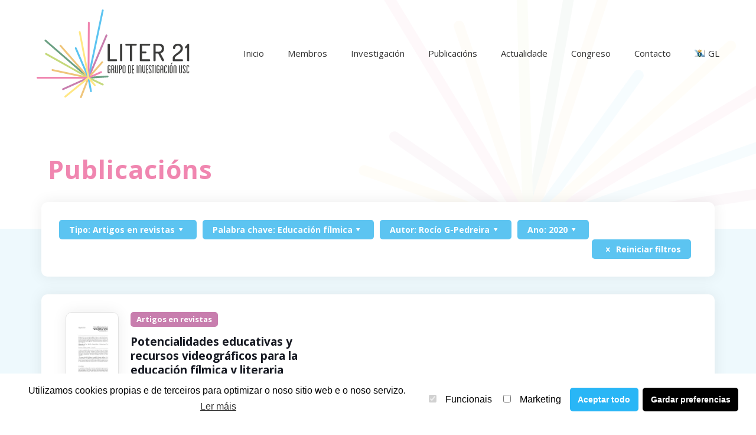

--- FILE ---
content_type: text/css
request_url: https://liter21.usc.gal/wp-content/themes/base/css/lightSlider/slider.css?ver=5.8.12
body_size: -575
content:
@keyframes aparecerDerecha {
    from {right: -200px; opacity: 0;}
    to {right: 0; opacity: 1;}
}


@keyframes aparecer {
    from {opacity: 0}
    to {opacity: 1}
}

#lightSlider {
    width: 100%;
  height: auto!important;
    opacity: 0;
    min-height: 300px;
	
}

#lightSlider .slide {
    width: 100%;
    height: 100%;
   
    display: flex !important;
    flex-direction: column;
    height: 100%;
    justify-content: flex-end;
    
}

#lightSlider .slide > img {
    object-fit: cover;
    width: 100%!important;
    height: 100%!important;
}

#lightSlider .text-wrap {	
   width: 1220px !important;
    margin: 0 auto !important;
    margin-top: 70px !important;
  margin-bottom: 100px !important;
float:none;
}

#lightSlider .video-wrap, 
#lightSlider .video-wrap .video iframe {
    width: 100%;
    height: 100%;
}

#lightSlider .video-wrap .video {
    height: 0;
    padding-bottom: 56.25%;
    position: relative;
    margin-top: -100px;
}

#lightSlider .video-wrap .video iframe {
    position: absolute;
    left: 0;
    top: 0;
}

#lightSlider .video-wrap .video:after {
    content: "";
    display: block;
    position: absolute;
    width: 100%;
    height: 100%;
    left: 0;
    top: 0;
    background-color: rgba(0, 0, 0, 0.6);
}

#lightSlider .video-wrap, 
#lightSlider .video-wrap .video iframe {
    width: 100%;
    height: 100%;
}

#lightSlider .video-wrap .video {
    height: 0;
    padding-bottom: 56.25%;
    position: relative;
    margin-top: -100px;
}

#lightSlider .video-wrap .video iframe {
    position: absolute;
    left: 0;
    top: 0;
}

#lightSlider .video-wrap .video:after {
    content: "";
    display: block;
    position: absolute;
    width: 100%;
    height: 100%;
    left: 0;
    top: 0;
    background-color: rgba(0, 0, 0, 0.6);
}

#lightSlider .arrow {
    display: block;
    position: absolute;
    width: 40px;
    height: 40px;
    top: 50%;
    margin-top: -20px;
    border-radius: 5px;
    background: black;
    opacity: .7;
    z-index: 200;
    cursor: pointer;
    transition: all .5s ease-in-out;
    -webkit-transition: all .5s ease-in-out;
    -moz-transition: all .5s ease-in-out;
    -ms-transition: all .5s ease-in-out;
    -o-transition: all .5s ease-in-out;
}

#lightSlider .arrow:before {
    content: "";
    display: block;
    position: absolute;
    width: 50%;
    height: 50%;
    top: 25%;
    left: 25%;
}

#lightSlider .arrow:hover {
    opacity: .9;
}

#lightSlider .arrow.arrowRight {
    right: 50px;
}

#lightSlider .arrow.arrowRight:before {
    background: url(./right-arrow.svg) center center/contain no-repeat;

}

#lightSlider .arrow.arrowLeft {
    left: 50px;
}

#lightSlider .arrow.arrowLeft:before {
    background: url(./left-arrow.svg) center center/contain no-repeat;
}

#lightSlider .moreInfo {
    display: block;
    position: absolute;
    z-index: 200;
    bottom: 30px;
    left: 20px;
    text-transform: uppercase;
    transform-origin: 0 0;
    transform: rotate(-90deg);
    -webkit-transform: rotate(-90deg);
    -moz-transform: rotate(-90deg);
    -ms-transform: rotate(-90deg);
    -o-transform: rotate(-90deg);
}

#lightSlider .moreInfo > a {
    display: flex;
    align-items: center;
    color: var(--primary);
    line-height: 18px;
    font-size: 13px;
    letter-spacing: 5px;
}

#lightSlider .moreInfo > a:before {
    content: "";
    width: 18px;
    height: 18px;
    display: inline-block;
    margin-right: 20px;
    background: url(./moreInfo-arrow.svg) center center/contain no-repeat;
	transform: rotate(90deg);
}


